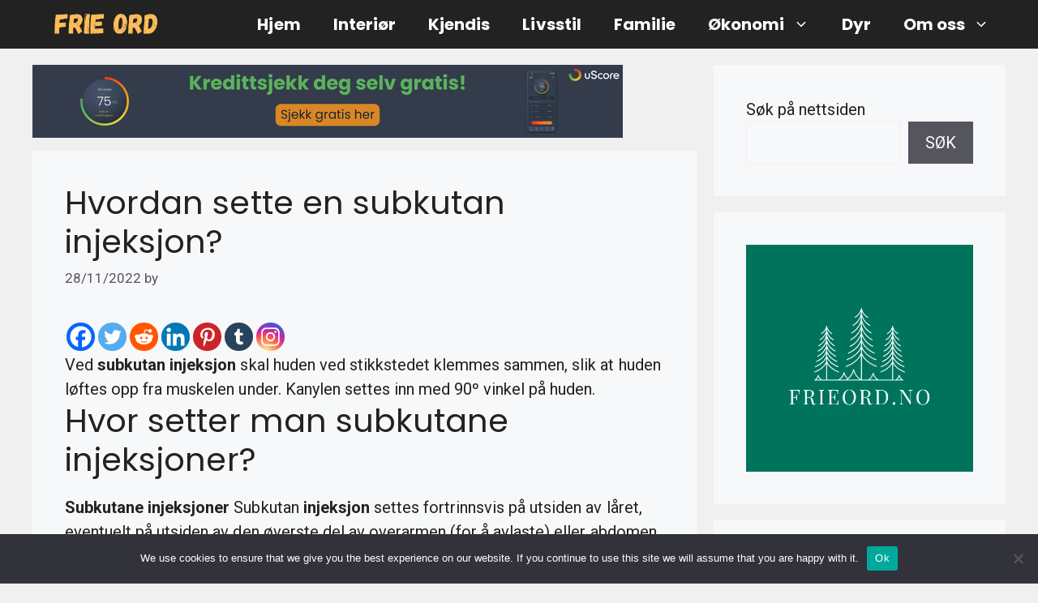

--- FILE ---
content_type: text/html; charset=utf-8
request_url: https://www.google.com/recaptcha/api2/aframe
body_size: 257
content:
<!DOCTYPE HTML><html><head><meta http-equiv="content-type" content="text/html; charset=UTF-8"></head><body><script nonce="qzYpNc8nLs42-5hIL1eK_w">/** Anti-fraud and anti-abuse applications only. See google.com/recaptcha */ try{var clients={'sodar':'https://pagead2.googlesyndication.com/pagead/sodar?'};window.addEventListener("message",function(a){try{if(a.source===window.parent){var b=JSON.parse(a.data);var c=clients[b['id']];if(c){var d=document.createElement('img');d.src=c+b['params']+'&rc='+(localStorage.getItem("rc::a")?sessionStorage.getItem("rc::b"):"");window.document.body.appendChild(d);sessionStorage.setItem("rc::e",parseInt(sessionStorage.getItem("rc::e")||0)+1);localStorage.setItem("rc::h",'1767033465775');}}}catch(b){}});window.parent.postMessage("_grecaptcha_ready", "*");}catch(b){}</script></body></html>